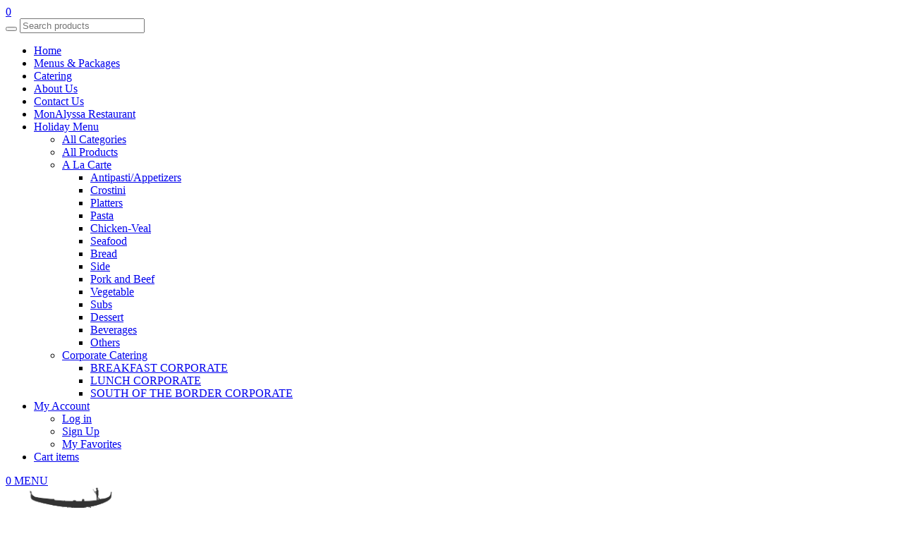

--- FILE ---
content_type: text/html; charset=UTF-8
request_url: https://www.monalyssacatering.com/brushetta-crostini
body_size: 19681
content:
<!DOCTYPE html>
<!--[if lt IE 7]>
<html class="no-js lt-ie9 lt-ie8 lt-ie7" lang="en-US"> <![endif]-->
<!--[if IE 7]>
<html class="no-js lt-ie9 lt-ie8" lang="en-US"> <![endif]-->
<!--[if IE 8]>
<html class="no-js lt-ie9" lang="en-US"> <![endif]-->
<!--[if gt IE 8]><!-->
<html class="no-js" lang="en-US"> <!--<![endif]-->
<head>
    <meta charset="UTF-8">
    <meta name="viewport" content="width=device-width, initial-scale=1">
    <!-- EOF Meta Content -->
    
    <link rel="apple-touch-icon" sizes="180x180" href="/favicon.ico/apple-icon-180x180.png">
    <link rel="icon" type="image/png" href="/favicon.ico/favicon-32x32.png" sizes="32x32">
    <link rel="icon" type="image/png" href="/favicon.ico/favicon-16x16.png" sizes="16x16">
    <link rel="manifest" href="/favicon.ico/manifest.json">
    <link rel="mask-icon" href="/favicon.ico/safari-pinned-tab.svg" color="#5bbad5">
    <meta name="theme-color" content="#ffffff">
    	<script type="text/javascript" src="https://monalyssa315.cdnflexcatering.com/themes/frontend/base/js/plugins/gettext.js?1676351129"></script>
    <script>
        var i18n = window.i18n();
        var locale = 'en-US';
        i18n.setLocale(locale);
        var json = {"":{"language":"en_US","plural-forms":"nplurals=2; plural=(n != 1);"},"Message":"","Close":"","Select Location":"","Searching...":"","Delivery":"","Pick Up":"","<img src=\"\/themes\/frontend\/base\/assets\/images\/preloader.gif\" class=\"img-loader\"\/>":"","Manual Address":"","Venue Address":"","Use loyalty points":"","Remove loyalty points":"","Select Items":"","This field is required.":"","Please select a location.":"","Invalid captcha":"","Loading...":"","Please select an available room.":"","Select Credit Card Address":"","Select Direct Debit Address":"Select ACH Address","<img src=\"\/themes\/frontend\/base\/assets\/images\/preloader.gif\" class=\"img-loader\"\/> Loading...":"","No results found":"","Seaching...":"","Credit Card Address":"","Direct Debit Address":"ACH Address","Confirm":"","Yes":"","No":"","Unable to close modal. Please wait until the process is complete.":"","Are you sure you want to exit without saving your changes?":"","Select Country":"","Select State":"","Select Venue":"","-- Select Room --":"","Unable to connect to websocket. Please reload your browser":"","Please select an address.":"","Confirmation":"","Are you sure you want to remove this address? ":"","Are you sure you want to remove this saved card? ":"","Stop using this as the default card?":"","The system will no longer automatically charge this card for invoices and orders when payment is due.":"","Enter company name":"","-- Select Address --":"","Add Address":"","Default Billing Address":"","Default Delivery Address":"","Add Address...":"","Address for payment method is required":"","Edit Direct Debit Address":"Edit ACH Address","Edit Card Address":"","Apply":"","Remove":"","Time":"","Are you sure you want to continue?":"","Category has a primary image. Do you want to use this media instead?":"","Ok":"","Selected category has no image. Do you want to remove the currently selected image?":"","Select Areas":"","Invalid file extension":"","Error while uploading your file. please check if its valid file.":"","Select Consolidated Invoice":"","Consolidated Invoice #":"","Customer":"","Company":"","Please select customer.":"","Paid":"","Unpaid":"","Search Invoice Item":""," - ID ":"","Please select at least 1 item":"","This will clear currently selected orders. Do you want to continue?":"","Select Order":"","Delivery Date":"","You are about to submit the job. Are you sure want to continue?":"","Continue":"","Cancel":"","Processing delivery. Please wait..":"","Partial payment amount must between":"","Please request one order to deliver at the time.":"","Please select at least 1 order.":"","Disable auto charge for this order?":"","Day":"","Sunday":"","Monday":"","Tuesday":"","Wednesday":"","Thursday":"","Friday":"","Saturday":"","Sun":"","Mon":"","Tue":"","Wed":"","Thu":"","Fri":"","Sat":"","January":"","February":"","March":"","April":"","May":"","June":"","July":"","August":"","September":"","October":"","November":"","December":"","Jan":"","Feb":"","Mar":"","Apr":"","Jun":"","Jul":"","Aug":"","Sep":"","Oct":"","Nov":"","Dec":"","Today":"","Month":"","Week":"","Calendar":"","Venues \/ Rooms":"","Event Calendar":"","Select Attributes and Options":"","Select Attributes":"","Select Options":"","Product":"","Combo Option's items have reached the maximum limit.":"","Error":"","Selected":"","Unlimited":"","Price":"","Option":"","Are you sure you want to proceed?":"","Update Event Status":"","(Event %s#%s)":"","Update Order Status":"","(Order %s#%s)":"","Please wait...":"","Send cancellation confirmation to the Customer":"","This order is about to be %s. Do you want to include any additional actions?":"","You have Delivery Notes typed in this order. Overwrite with the note from the Customer?":"","Yes, use customer one":"","No, keep the one in the order":"","You have Notes typed in this order. Overwrite with the note from the Customer?":"","Custom Fields in this order are different from the Event's Custom Fields. Do you want to proceed and update the custom fields as per Order?":"","Yes, update as per Order.":"","No, keep as per Event.":"","Delivery Date\/Time(s) in this order is different from the Event Date and Catering time. Do you want to proceed and update date and time as per Event?":"","Yes, update as per Event.":"","No, keep as per Order.":"","Please wait ...":"","Would you like to load the prices for this Customer\u2019s Pricing Group?":"","Yes, use Pricing Group":"","No, use prices entered":"","Address has changed and the tax rates selected are not the system default ones.":"","Update to Default":"","Keep as per order":"","The price from the selected options is different from the price in the line item of `%s`. Would you like to update line item price?":"","`%s` is already in line items. Do you want to add the quantity or insert as new line item?":"","Yes, add the quantity":"","Rendering order items. Please wait..":"","No Tax":"","Notes:":"","Order line items have reached the maximum limit.":"","cancel":"","discount is available. Do you want to apply this discount to the order?":"","Tax Breakdown":"","You must first select a customer to proceed.":"","Are you sure you want to <strong>Unassign All?<\/strong>":"","Processing. Please wait..":"","Please enter delivery date period.":""," is running.\nPlease wait the current background process to complete.":"","Select Order Ids":"","Select Products":"","Please note that if you proceed to open this form without saving your changes, any unsaved modifications may be lost. Are you sure you wish to continue with this action?":"","Add New Venue...":"","Drag and drop to label":"","Copy and paste the text in red to the label to use the data dynamically.":"","Drag and drop to label.":"","Max items reached.":"","(Next Day)":"","Please select at least 1 item.":"","Please select at least ":"","Processing bulk action..":"","Select Status":"","-- Select Item --":"","Use Global ":"","Locations not using Global: ":"","Product option is required. Please select an option":"","Product code must be unique.":"","Department Name must be unique.":"","Post code combination must be unique.":"","Account code\/Id must be unique.":"","Password must be at least: 12 characters, one uppercase letter and one number. ":"","Invalid quantity":"","Invalid email address":"","Invalid amount. New balance cannot be less than 0.":"","Invalid date format.":"","Spaces are not allowed.":"","An unexpected error has occurred.\n\nFlex team has been informed already and is working on it.\n\nPlease check again in a few minutes or contact support.":"","You don't have permission to access this page\/module. Please contact the system administrator in your organization":"","We're sorry, but the page you are looking for is no longer available.":"","You can only add up to ":""," Library storage limit reached (":"","Are you sure?":"","File upload limit is ":"","Upload failed":"","Please wait..":"","JSON data is malformed. Unable to load template.":"","Document Template":"","Select Template":"","Changes that you made may not be saved. Are you sure you want to close?":"","Are you sure you want to load this template?":"","Bulk Select":"","Event Library":"","File Details":"","Select File":"","Communication Library":""," GB of ":"","Showing ":"","-":""," of ":"","Select Combined Event":"","Search Event Item":"","Select Event":"","This event is about to be %s. Do you want to include any additional actions?":"","Delivery Notes":"","Unable to match selected event start time or event end time.":"","Pending":"","New":"","Approved":"","Ready":"","Completed":"","Invoiced":"","Cancelled":"","Not Converted":"","MON":"","TUE":"","WED":"","THU":"","FRI":"","SAT":"","SUN":"","orders":"","Total Qty":"","Search Orders":"","Order No":"","Delivery Address":"","Browse":"","files selected":"","Choose a file":"","Please select bulk action or item first.":"","You are about to":"","item(s).":"","Please select more than one order first.":"","Please select order first.":"","Please select valid orders.":"","Export Selected Order(s)":"","All":"","on this page are selected.":"","Select all":"","in this group.":"","Clear selection":"","Saved":"","Yes, Delete":"","No, Close":"","Are you sure you want to delete API key?":"","Select a location":"","No customer found.":"","Proceed":"","Loading..":"","Edit Tax Rate":"","Add Tax Rate":"","Edit Tax Rule":"","Add Tax Rule":"","Edit Product Tax Class":"","Add Product Tax Class":"","Are you sure you want to update plans?":"","Select Pages":"","You are about to delete an option. It will remove this option label on all Orders it was used. Are you sure you want to delete?":"","Unable to disable default attribute. Please assign different default and disable this item.":"","Selected item is disabled. If you click continue, this item will be selected as default and will be enabled.":"","N\/A":"","Please select product.":"","You can use the <span class=\"badge\">--cat<\/span>  tag to show all products in a category. Example: <br \/>":"","<span class=\"badge\">--cat lunch<\/span> will show all products in the lunch category. <br \/><br \/>":"","You can also search for a specific product in a category. Example: <br \/> <span class=\"badge\">--cat lunch burger<\/span>, will show all burger items in the category lunch.":"","please select an attribute":"","This product is part of Combo products. Changing to Combo type will remove this product from the combos.":"","Are you sure you sure you want to delete this option?":"","Combo options have reached the maximum limit.":"","Default selections have been reset. You\u2019ll need to select your default combo items again.":"","Okay":"","Staff or Equipment products are only allowed to <strong>Option Type Extras.<\/strong> Changing this option will remove Staff and Equipment products.":"","You have unsaved changes. \n\nClick Cancel to go back and Save. Click OK to proceed without saving.":"","Select Customer":"","If ticked, copy (CC) of the invoices will be sent to this email address. You can also cc people from the same company to the invoices emailed by ticking cc invoice in <a href=\"":"","Are you sure you sure you want to delete this address?":"","Edit Address":"","Mobile":"","You may type a company name manually, but it won't link to an existing company. Select a company from the dropdown to ensure proper association.":"","Select company":"","Filter already reached its limit.":"","Drag and drop to document":"","Copy and paste the text in red to the document to use the data dynamically.":"","Select Category":"","Select Time":"","Select Product Type":"","Select Classification":"","Processing your request...":"","Unable to fetch data at this time. Please reload the browser and try again.":"","Update Template":"","`Default - (Default)`":"","New template based on this document":"","Signed Version":"","Successfully updated theme.":"","Successfully created theme.":"","Are you sure you want to delete document?":"","Select Company":"","Please select attribute.":"","Warning":"","Yes, Proceed":"","Please select ingredient.":"","Subrecipe":"","Active":"","Inactive":""};
        i18n.loadJSON(json);
    </script>
    	<link type="text/css" rel="stylesheet" href="https://monalyssa315.cdnflexcatering.com/themes/frontend/default/css/../assets/css/styles.css?1767586666" />
	<script type="text/javascript" src="https://monalyssa315.cdnflexcatering.com/themes/frontend/base/js/plugins/jquery-2.2.4.min.js?1676351129"></script>

<script>
    var flexconfig = {"baseUrl":"https:\/\/www.monalyssacatering.com\/","baseUrlCdn":"https:\/\/monalyssa315.cdnflexcatering.com\/","currentUrl":"https:\/\/www.monalyssacatering.com\/brushetta-crostini","trans":[],"currency_code":"USD","currency_info":{"id":1,"name":"US Dollar","symbol":"$","precision":"2","thousand_separator":",","decimal_separator":".","code":"USD","is_enabled":1,"swap_currency_symbol":""},"currency_display":"symbol","currencies":[{"id":1,"name":"US Dollar","symbol":"$","precision":"2","thousand_separator":",","decimal_separator":".","code":"USD","is_enabled":1},{"id":2,"name":"Pound Sterling","symbol":"\u00a3","precision":"2","thousand_separator":",","decimal_separator":".","code":"GBP","is_enabled":1},{"id":3,"name":"Euro","symbol":"\u20ac","precision":"2","thousand_separator":",","decimal_separator":".","code":"EUR","is_enabled":1},{"id":4,"name":"South African Rand","symbol":"R","precision":"2","thousand_separator":",","decimal_separator":".","code":"ZAR","is_enabled":1},{"id":9,"name":"Canadian Dollar","symbol":"C$","precision":"2","thousand_separator":",","decimal_separator":".","code":"CAD","is_enabled":1},{"id":12,"name":"Australian Dollar","symbol":"$","precision":"2","thousand_separator":",","decimal_separator":".","code":"AUD","is_enabled":1},{"id":13,"name":"Singapore Dollar","symbol":"$","precision":"2","thousand_separator":",","decimal_separator":".","code":"SGD","is_enabled":1},{"id":15,"name":"New Zealand Dollar","symbol":"$","precision":"2","thousand_separator":",","decimal_separator":".","code":"NZD","is_enabled":1},{"id":17,"name":"Swiss Franc","symbol":"CHF ","precision":"2","thousand_separator":",","decimal_separator":".","code":"CHF","is_enabled":1},{"id":44,"name":"Saudi Riyal","symbol":"\ufdfc","precision":"2","thousand_separator":",","decimal_separator":".","code":"SAR","is_enabled":1},{"id":45,"name":"Japanese Yen","symbol":"\u00c2\u00a5","precision":"2","thousand_separator":",","decimal_separator":".","code":"JPY","is_enabled":1},{"id":47,"name":"Costa Rica Colon","symbol":"\u20a1","precision":"2","thousand_separator":",","decimal_separator":".","code":"CRC","is_enabled":1},{"id":49,"name":"Czech Koruna","symbol":"K\u00c4\u008d ","precision":"2","thousand_separator":",","decimal_separator":".","code":"CZK","is_enabled":1},{"id":50,"name":"Bahraini Dinar","symbol":"BD ","precision":"2","thousand_separator":",","decimal_separator":".","code":"BHD","is_enabled":1},{"id":51,"name":"United Arab Emirates Dirham","symbol":"\u062f.\u0625","precision":"2","thousand_separator":",","decimal_separator":".","code":"AED","is_enabled":1},{"id":52,"name":"Azerbaijani manat","symbol":"\u20bc","precision":"2","thousand_separator":",","decimal_separator":".","code":"AZN","is_enabled":1}],"hide_zero_cents_on_product_prices":1,"lang_iso_2":"en","country_code":"US","time_format_type":"12","pdf_paper_size":"Letter","date_js_format":"MM\/DD\/YYYY","datetime_js_format":"MM\/DD\/YYYY h:mm a","first_day_of_week":"1","states":{"US":{"AL":"AL","AK":"AK","AS":"AS","AZ":"AZ","AR":"AR","AE":"AE","AP":"AP","AA":"AA","CA":"CA","CO":"CO","CT":"CT","DE":"DE","DC":"DC","FL":"FL","GA":"GA","GU":"GU","HI":"HI","ID":"ID","IL":"IL","IN":"IN","IA":"IA","KS":"KS","KY":"KY","LA":"LA","ME":"ME","MD":"MD","MA":"MA","MI":"MI","MN":"MN","MS":"MS","MO":"MO","MT":"MT","NE":"NE","NV":"NV","NH":"NH","NJ":"NJ","NM":"NM","NY":"NY","NC":"NC","ND":"ND","OH":"OH","OK":"OK","OR":"OR","PA":"PA","PR":"PR","RI":"RI","SC":"SC","SD":"SD","TN":"TN","TX":"TX","UT":"UT","VT":"VT","VI":"VI","VA":"VA","WA":"WA","WV":"WV","WI":"WI","WY":"WY"},"CA":{"AB":"AB","BC":"BC","MB":"MB","NB":"NB","NL":"NL","NT":"NT","NS":"NS","NU":"NU","ON":"ON","PE":"PE","QC":"QC","SK":"SK","YT":"YT"},"AU":{"ACT":"ACT","NSW":"NSW","NT":"NT","QLD":"QLD","SA":"SA","TAS":"TAS","VIC":"VIC","WA":"WA"},"NZ":{"Auckland":"Auckland","Bay of Plenty":"Bay of Plenty","Canterbury":"Canterbury","Gisborne":"Gisborne","Hawke's Bay":"Hawke's Bay","Marlborough":"Marlborough","Manawatu-Wanganui":"Manawatu-Wanganui","Nelson":"Nelson","Northland":"Northland","Otago":"Otago","Southland":"Southland","Tasman":"Tasman","Taranaki":"Taranaki","Waikato":"Waikato","Wellington":"Wellington","West Coast":"West Coast","Chatham Islands Territory":"Chatham Islands Territory"},"CH":{"ZH":"ZH","BE":"BE","LU":"LU","UR":"UR","SZ":"SZ","OW":"OW","NW":"NW","GL":"GL","ZG":"ZG","FR":"FR","SO":"SO","BS":"BS","BL":"BL","SH":"SH","AR":"AR","AI":"AI","SG":"SG","GR":"GR","AG":"AG","TG":"TG","TI":"TI","VD":"VD","VS":"VS","NE":"NE","GE":"GE","JU":"JU"},"GB":{"Avon":"Avon","Bedfordshire":"Bedfordshire","Buckinghamshire":"Buckinghamshire","Berkshire":"Berkshire","Cambridgeshire":"Cambridgeshire","Cheshire":"Cheshire","Cleveland":"Cleveland","Cornwall":"Cornwall","Cumberland":"Cumberland","Derbyshire":"Derbyshire","Devon":"Devon","Dorset":"Dorset","Co. Durham":"Co. Durham","East Riding of Yorkshire":"East Riding of Yorkshire","Essex":"Essex","Gloucestershire":"Gloucestershire","Greater Manchester":"Greater Manchester","Hampshire":"Hampshire","Herefordshire":"Herefordshire","Hertfordshire":"Hertfordshire","Humberside":"Humberside","Huntingdonshire":"Huntingdonshire","Hereford and Worcester":"Hereford and Worcester","Isle of Wight":"Isle of Wight","Kent":"Kent","Lancashire":"Lancashire","Leicestershire":"Leicestershire","Lincolnshire":"Lincolnshire","London":"London","Middlesex":"Middlesex","Merseyside":"Merseyside","Northumberland":"Northumberland","Norfolk":"Norfolk","North Riding of Yorkshire":"North Riding of Yorkshire","Northamptonshire":"Northamptonshire","Nottinghamshire":"Nottinghamshire","North Yorkshire":"North Yorkshire","Oxfordshire":"Oxfordshire","Rutland":"Rutland","Shropshire":"Shropshire","Suffolk":"Suffolk","Somerset":"Somerset","Surrey":"Surrey","Sussex":"Sussex","Staffordshire":"Staffordshire","East Sussex":"East Sussex","West Sussex":"West Sussex","Tyne and Wear":"Tyne and Wear","Warwickshire":"Warwickshire","Westmorland":"Westmorland","Wiltshire":"Wiltshire","West Midlands":"West Midlands","Worcestershire":"Worcestershire","West Riding of Yorkshire":"West Riding of Yorkshire","West Yorkshire":"West Yorkshire","Yorkshire":"Yorkshire"},"CZ":{"Hlavn\u00c3\u00ad m\u00c4\u203asto Praha":"Hlavn\u00c3\u00ad m\u00c4\u203asto Praha","St\u00c5\u2122edo\u00c4\u008desk\u00c3\u00bd":"St\u00c5\u2122edo\u00c4\u008desk\u00c3\u00bd","Jiho\u00c4\u008desk\u00c3\u00bd":"Jiho\u00c4\u008desk\u00c3\u00bd","Vyso\u00c4\u008dina":"Vyso\u00c4\u008dina","Plze\u00c5\u02c6sk\u00c3\u00bd":"Plze\u00c5\u02c6sk\u00c3\u00bd","Karlovarsk\u00c3\u00bd":"Karlovarsk\u00c3\u00bd","\u00c3\u0161steck\u00c3\u00bd":"\u00c3\u0161steck\u00c3\u00bd","Libereck\u00c3\u00bd":"Libereck\u00c3\u00bd","Kr\u00c3\u00a1lov\u00c3\u00a9hradeck\u00c3\u00bd":"Kr\u00c3\u00a1lov\u00c3\u00a9hradeck\u00c3\u00bd","Pardubick\u00c3\u00bd":"Pardubick\u00c3\u00bd","Olomouck\u00c3\u00bd":"Olomouck\u00c3\u00bd","Moravskoslezsk\u00c3\u00bd":"Moravskoslezsk\u00c3\u00bd","Jihomoravsk\u00c3\u00bd":"Jihomoravsk\u00c3\u00bd","Zl\u00c3\u00adnsk\u00c3\u00bd":"Zl\u00c3\u00adnsk\u00c3\u00bd"},"ES":{"La Coru\u00c3\u00b1a":"La Coru\u00c3\u00b1a","\u00c3\u0081lava":"\u00c3\u0081lava","Albacete":"Albacete","Alicante":"Alicante","Almer\u00c3\u00ada":"Almer\u00c3\u00ada","Asturias":"Asturias","\u00c3\u0081vila":"\u00c3\u0081vila","Badajoz":"Badajoz","Islas Baleares":"Islas Baleares","Barcelona":"Barcelona","Vizcaya":"Vizcaya","Burgos":"Burgos","C\u00c3\u00a1ceres":"C\u00c3\u00a1ceres","C\u00c3\u00a1diz":"C\u00c3\u00a1diz","Cantabria":"Cantabria","Castell\u00c3\u00b3n":"Castell\u00c3\u00b3n","Ciudad Real":"Ciudad Real","C\u00c3\u00b3rdoba":"C\u00c3\u00b3rdoba","Cuenca":"Cuenca","Guip\u00c3\u00bazcoa":"Guip\u00c3\u00bazcoa","Gerona":"Gerona","Granada":"Granada","Guadalajara":"Guadalajara","Huelva":"Huelva","Huesca":"Huesca","Ja\u00c3\u00a9n":"Ja\u00c3\u00a9n","La Rioja":"La Rioja","Las Palmas":"Las Palmas","Le\u00c3\u00b3n":"Le\u00c3\u00b3n","L\u00c3\u00a9rida":"L\u00c3\u00a9rida","Lugo":"Lugo","Madrid":"Madrid","M\u00c3\u00a1laga":"M\u00c3\u00a1laga","Murcia":"Murcia","Navarra":"Navarra","Orense":"Orense","Palencia":"Palencia","Pontevedra":"Pontevedra","Salamanca":"Salamanca","Santa Cruz de Tenerife":"Santa Cruz de Tenerife","Segovia":"Segovia","Sevilla":"Sevilla","Soria":"Soria","Tarragona":"Tarragona","Teruel":"Teruel","Toledo":"Toledo","Valencia":"Valencia","Valladolid":"Valladolid","Zamora":"Zamora","Zaragoza":"Zaragoza"},"BE":{"AN":"AN","OV":"OV","VB":"VB","LI":"LI","WV":"WV","HT":"HT","LG":"LG","LX":"LX","NA":"NA","BR":"BR"},"DE":{"BW":"BW","BY":"BY","BE":"BE","BB":"BB","HB":"HB","HH":"HH","HE":"HE","NI":"NI","MV":"MV","NW":"NW","RP":"RP","SL":"SL","SN":"SN","ST":"ST","SH":"SH","TH":"TH"},"AT":{"WIE":"WIE","NOE":"NOE","OOE":"OOE","STM":"STM","TIR":"TIR","KAE":"KAE","SBG":"SBG","VBG":"VBG","BGL":"BGL"},"JP":{"\u00e6\u201e\u203a\u00e7\u0178\u00a5\u00e7\u0153\u0152 Aichi":"\u00e6\u201e\u203a\u00e7\u0178\u00a5\u00e7\u0153\u0152 Aichi","\u00e7\u00a7\u2039\u00e7\u201d\u00b0\u00e7\u0153\u0152 Akita":"\u00e7\u00a7\u2039\u00e7\u201d\u00b0\u00e7\u0153\u0152 Akita","\u00e9\u009d\u2019\u00e6\u00a3\u00ae\u00e7\u0153\u0152 Aomori":"\u00e9\u009d\u2019\u00e6\u00a3\u00ae\u00e7\u0153\u0152 Aomori","\u00e5\u008d\u0192\u00e8\u2018\u2030\u00e7\u0153\u0152 Chiba":"\u00e5\u008d\u0192\u00e8\u2018\u2030\u00e7\u0153\u0152 Chiba","\u00e6\u201e\u203a\u00e5\u00aa\u203a\u00e7\u0153\u0152 Ehime":"\u00e6\u201e\u203a\u00e5\u00aa\u203a\u00e7\u0153\u0152 Ehime","\u00e7\u00a6\u008f\u00e4\u00ba\u2022\u00e7\u0153\u0152 Fukui":"\u00e7\u00a6\u008f\u00e4\u00ba\u2022\u00e7\u0153\u0152 Fukui","\u00e7\u00a6\u008f\u00e5\u00b2\u00a1\u00e7\u0153\u0152 Fukuoka":"\u00e7\u00a6\u008f\u00e5\u00b2\u00a1\u00e7\u0153\u0152 Fukuoka","\u00e7\u00a6\u008f\u00e5\u00b3\u00b6\u00e7\u0153\u0152 Fukushima":"\u00e7\u00a6\u008f\u00e5\u00b3\u00b6\u00e7\u0153\u0152 Fukushima","\u00e5\u00b2\u0090\u00e9\u02dc\u0153\u00e7\u0153\u0152 Gifu":"\u00e5\u00b2\u0090\u00e9\u02dc\u0153\u00e7\u0153\u0152 Gifu","\u00e7\u00be\u00a4\u00e9\u00a6\u00ac\u00e7\u0153\u0152 Gunma":"\u00e7\u00be\u00a4\u00e9\u00a6\u00ac\u00e7\u0153\u0152 Gunma","\u00e5\u00ba\u0192\u00e5\u00b3\u00b6\u00e7\u0153\u0152 Hiroshima":"\u00e5\u00ba\u0192\u00e5\u00b3\u00b6\u00e7\u0153\u0152 Hiroshima","\u00e5\u0152\u2014\u00e6\u00b5\u00b7\u00e9\u0081\u201c Hokkaido":"\u00e5\u0152\u2014\u00e6\u00b5\u00b7\u00e9\u0081\u201c Hokkaido","\u00e5\u2026\u00b5\u00e5\u00ba\u00ab\u00e7\u0153\u0152 Hy\u00c5\u008dgo":"\u00e5\u2026\u00b5\u00e5\u00ba\u00ab\u00e7\u0153\u0152 Hy\u00c5\u008dgo","\u00e8\u0152\u00a8\u00e5\u0178\u017d\u00e7\u0153\u0152 Ibaraki":"\u00e8\u0152\u00a8\u00e5\u0178\u017d\u00e7\u0153\u0152 Ibaraki","\u00e7\u0178\u00b3\u00e5\u00b7\u009d\u00e7\u0153\u0152 Ishikawa":"\u00e7\u0178\u00b3\u00e5\u00b7\u009d\u00e7\u0153\u0152 Ishikawa","\u00e5\u00b2\u00a9\u00e6\u2030\u2039\u00e7\u0153\u0152 Iwate":"\u00e5\u00b2\u00a9\u00e6\u2030\u2039\u00e7\u0153\u0152 Iwate","\u00e9\u00a6\u2122\u00e5\u00b7\u009d\u00e7\u0153\u0152 Kagawa":"\u00e9\u00a6\u2122\u00e5\u00b7\u009d\u00e7\u0153\u0152 Kagawa","\u00e9\u00b9\u00bf\u00e5\u2026\u0090\u00e5\u00b3\u00b6\u00e7\u0153\u0152 Kagoshima":"\u00e9\u00b9\u00bf\u00e5\u2026\u0090\u00e5\u00b3\u00b6\u00e7\u0153\u0152 Kagoshima","\u00e7\u00a5\u017e\u00e5\u00a5\u02c6\u00e5\u00b7\u009d\u00e7\u0153\u0152 Kanagawa":"\u00e7\u00a5\u017e\u00e5\u00a5\u02c6\u00e5\u00b7\u009d\u00e7\u0153\u0152 Kanagawa","\u00e9\u00ab\u02dc\u00e7\u0178\u00a5\u00e7\u0153\u0152 K\u00c5\u008dchi":"\u00e9\u00ab\u02dc\u00e7\u0178\u00a5\u00e7\u0153\u0152 K\u00c5\u008dchi","\u00e7\u2020\u0160\u00e6\u0153\u00ac\u00e7\u0153\u0152 Kumamoto":"\u00e7\u2020\u0160\u00e6\u0153\u00ac\u00e7\u0153\u0152 Kumamoto","\u00e4\u00ba\u00ac\u00e9\u0192\u00bd\u00e5\u00ba\u0153 Kyoto":"\u00e4\u00ba\u00ac\u00e9\u0192\u00bd\u00e5\u00ba\u0153 Kyoto","\u00e4\u00b8\u2030\u00e9\u2021\u008d\u00e7\u0153\u0152 Mie":"\u00e4\u00b8\u2030\u00e9\u2021\u008d\u00e7\u0153\u0152 Mie","\u00e5\u00ae\u00ae\u00e5\u0178\u017d\u00e7\u0153\u0152 Miyagi":"\u00e5\u00ae\u00ae\u00e5\u0178\u017d\u00e7\u0153\u0152 Miyagi","\u00e5\u00ae\u00ae\u00e5\u00b4\u017d\u00e7\u0153\u0152 Miyazaki":"\u00e5\u00ae\u00ae\u00e5\u00b4\u017d\u00e7\u0153\u0152 Miyazaki","\u00e9\u2022\u00b7\u00e9\u2021\u017d\u00e7\u0153\u0152 Nagano":"\u00e9\u2022\u00b7\u00e9\u2021\u017d\u00e7\u0153\u0152 Nagano","\u00e9\u2022\u00b7\u00e5\u00b4\u017d\u00e7\u0153\u0152 Nagasaki":"\u00e9\u2022\u00b7\u00e5\u00b4\u017d\u00e7\u0153\u0152 Nagasaki","\u00e5\u00a5\u02c6\u00e8\u2030\u00af\u00e7\u0153\u0152 Nara":"\u00e5\u00a5\u02c6\u00e8\u2030\u00af\u00e7\u0153\u0152 Nara","\u00e6\u2013\u00b0\u00e6\u00bd\u0178\u00e7\u0153\u0152 Niigata":"\u00e6\u2013\u00b0\u00e6\u00bd\u0178\u00e7\u0153\u0152 Niigata","\u00e5\u00a4\u00a7\u00e5\u02c6\u2020\u00e7\u0153\u0152 \u00c5\u0152ita":"\u00e5\u00a4\u00a7\u00e5\u02c6\u2020\u00e7\u0153\u0152 \u00c5\u0152ita","\u00e5\u00b2\u00a1\u00e5\u00b1\u00b1\u00e7\u0153\u0152 Okayama":"\u00e5\u00b2\u00a1\u00e5\u00b1\u00b1\u00e7\u0153\u0152 Okayama","\u00e6\u00b2\u2013\u00e7\u00b8\u201e\u00e7\u0153\u0152 Okinawa":"\u00e6\u00b2\u2013\u00e7\u00b8\u201e\u00e7\u0153\u0152 Okinawa","\u00e5\u00a4\u00a7\u00e9\u02dc\u00aa\u00e5\u00ba\u0153 Osaka":"\u00e5\u00a4\u00a7\u00e9\u02dc\u00aa\u00e5\u00ba\u0153 Osaka","\u00e4\u00bd\u0090\u00e8\u00b3\u20ac\u00e7\u0153\u0152 Saga":"\u00e4\u00bd\u0090\u00e8\u00b3\u20ac\u00e7\u0153\u0152 Saga","\u00e5\u0178\u00bc\u00e7\u017d\u2030\u00e7\u0153\u0152 Saitama":"\u00e5\u0178\u00bc\u00e7\u017d\u2030\u00e7\u0153\u0152 Saitama","\u00e6\u00bb\u2039\u00e8\u00b3\u20ac\u00e7\u0153\u0152 Shiga":"\u00e6\u00bb\u2039\u00e8\u00b3\u20ac\u00e7\u0153\u0152 Shiga","\u00e5\u00b3\u00b6\u00e6\u00a0\u00b9\u00e7\u0153\u0152 Shimane":"\u00e5\u00b3\u00b6\u00e6\u00a0\u00b9\u00e7\u0153\u0152 Shimane","\u00e9\u009d\u2122\u00e5\u00b2\u00a1\u00e7\u0153\u0152 Shizuoka":"\u00e9\u009d\u2122\u00e5\u00b2\u00a1\u00e7\u0153\u0152 Shizuoka","\u00e6\u00a0\u0192\u00e6\u0153\u00a8\u00e7\u0153\u0152 Tochigi":"\u00e6\u00a0\u0192\u00e6\u0153\u00a8\u00e7\u0153\u0152 Tochigi","\u00e5\u00be\u00b3\u00e5\u00b3\u00b6\u00e7\u0153\u0152 Tokushima":"\u00e5\u00be\u00b3\u00e5\u00b3\u00b6\u00e7\u0153\u0152 Tokushima","\u00e6\u009d\u00b1\u00e4\u00ba\u00ac\u00e9\u0192\u00bd Tokyo":"\u00e6\u009d\u00b1\u00e4\u00ba\u00ac\u00e9\u0192\u00bd Tokyo","\u00e9\u00b3\u00a5\u00e5\u008f\u2013\u00e7\u0153\u0152 Tottori":"\u00e9\u00b3\u00a5\u00e5\u008f\u2013\u00e7\u0153\u0152 Tottori","\u00e5\u00af\u0152\u00e5\u00b1\u00b1\u00e7\u0153\u0152 Toyama":"\u00e5\u00af\u0152\u00e5\u00b1\u00b1\u00e7\u0153\u0152 Toyama","\u00e5\u2019\u0152\u00e6\u00ad\u0152\u00e5\u00b1\u00b1\u00e7\u0153\u0152 Wakayama":"\u00e5\u2019\u0152\u00e6\u00ad\u0152\u00e5\u00b1\u00b1\u00e7\u0153\u0152 Wakayama","\u00e5\u00b1\u00b1\u00e5\u00bd\u00a2\u00e7\u0153\u0152 Yamagata":"\u00e5\u00b1\u00b1\u00e5\u00bd\u00a2\u00e7\u0153\u0152 Yamagata","\u00e5\u00b1\u00b1\u00e5\u008f\u00a3\u00e7\u0153\u0152 Yamaguchi":"\u00e5\u00b1\u00b1\u00e5\u008f\u00a3\u00e7\u0153\u0152 Yamaguchi","\u00e5\u00b1\u00b1\u00e6\u00a2\u00a8\u00e7\u0153\u0152 Yamanashi":"\u00e5\u00b1\u00b1\u00e6\u00a2\u00a8\u00e7\u0153\u0152 Yamanashi"},"IE":{"Galway":"Galway","Leitrim":"Leitrim","Mayo":"Mayo","Roscommon":"Roscommon","Sligo":"Sligo","Carlow":"Carlow","Dublin":"Dublin","Kildare":"Kildare","Kilkenny":"Kilkenny","Laois":"Laois","Longford":"Longford","Louth":"Louth","Meath":"Meath","Offaly":"Offaly","Westmeath":"Westmeath","Wexford":"Wexford","Wicklow":"Wicklow","Clare":"Clare","Cork":"Cork","Kerry":"Kerry","Limerick":"Limerick","Tipperary":"Tipperary","Waterford":"Waterford","Cavan":"Cavan","Donegal":"Donegal","Monaghan":"Monaghan"},"NI":{"Antrim":"Antrim","Armagh":"Armagh","Down":"Down","Fermanagh":"Fermanagh","Londonderry":"Londonderry","Tyrone":"Tyrone"},"BM":{"Warwick Parish":"Warwick Parish","Southampton Parish":"Southampton Parish","Smith's Parish":"Smith's Parish","Sandys Parish":"Sandys Parish","Saint George's Parish":"Saint George's Parish","Saint George":"Saint George","Pembroke Parish":"Pembroke Parish","Paget Parish":"Paget Parish","Hamilton":"Hamilton","Hamilton Parish":"Hamilton Parish","Devonshire Parish":"Devonshire Parish"},"AR":{"DF":"DF","BA":"BA","CT":"CT","CB":"CB","CN":"CN","CC":"CC","CH":"CH","ER":"ER","FM":"FM","JY":"JY","LP":"LP","LR":"LR","MZ":"MZ","MN":"MN","NQ":"NQ","RN":"RN","SA":"SA","SJ":"SJ","SL":"SL","SC":"SC","SF":"SF","SE":"SE","TF":"TF","TM":"TM"},"FI":{"Ahvenanmaan maakunta":"Ahvenanmaan maakunta","Etel\u00e4-Karjala":"Etel\u00e4-Karjala","Etel\u00e4-Pohjanmaa":"Etel\u00e4-Pohjanmaa","Etel\u00e4-Savo":"Etel\u00e4-Savo","Kainuu":"Kainuu","Kanta-H\u00e4me":"Kanta-H\u00e4me","Keski-Pohjanmaa":"Keski-Pohjanmaa","Keski-Suomi":"Keski-Suomi","Kymenlaakso":"Kymenlaakso","Lappi":"Lappi","Pirkanmaa":"Pirkanmaa","Pohjanmaa":"Pohjanmaa","Pohjois-Karjala":"Pohjois-Karjala","Pohjois-Pohjanmaa":"Pohjois-Pohjanmaa","Pohjois-Savo":"Pohjois-Savo","P\u00e4ij\u00e4t-H\u00e4me":"P\u00e4ij\u00e4t-H\u00e4me","Satakunta":"Satakunta","Uusimaa":"Uusimaa","Varsinais-Suomi":"Varsinais-Suomi"},"AE":{"Abu Dhabi":"Abu Dhabi","Dubai":"Dubai","Sharjah":"Sharjah","Ajman":"Ajman","Umm Al-Quwain":"Umm Al-Quwain","Ras Al Khaimah":"Ras Al Khaimah","Fujairah":"Fujairah"},"GB-WLS":{"Cardiff":"Cardiff","Swansea":"Swansea","Rhondda Cynon Taff":"Rhondda Cynon Taff","Caerphilly":"Caerphilly","Newport":"Newport","Carmarthenshire":"Carmarthenshire","Neath Port Talbot":"Neath Port Talbot","Bridgend":"Bridgend","Vale of Glamorgan":"Vale of Glamorgan","Flintshire":"Flintshire","Wrexham":"Wrexham","Torfaen":"Torfaen","Conwy":"Conwy","Denbighshire":"Denbighshire","Pembrokeshire":"Pembrokeshire","Blaenau Gwent":"Blaenau Gwent","Gwynedd":"Gwynedd","Powys":"Powys","Monmouthshire":"Monmouthshire","Merthyr Tydfil":"Merthyr Tydfil","Ceredigion":"Ceredigion","Anglesey":"Anglesey"},"GB-NIR":{"Belfast":"Belfast","Londonderry":"Londonderry","Lisburn":"Lisburn","North Down":"North Down","Newtownabbey":"Newtownabbey","Castlereagh":"Castlereagh","Craigavon":"Craigavon","Ards":"Ards","Newry and Mourne":"Newry and Mourne","Coleraine":"Coleraine","Ballymena":"Ballymena","Antrim":"Antrim","Carrickfergus":"Carrickfergus","Down":"Down","Banbridge":"Banbridge","Armagh":"Armagh","Omagh":"Omagh","Fermanagh":"Fermanagh","Strabane":"Strabane","Tyrone":"Tyrone","Larne":"Larne","Magherafelt":"Magherafelt","Limavady":"Limavady","Cookstown":"Cookstown","Ballymoney":"Ballymoney","Moyle":"Moyle"},"GB-SCT":{"Glasgow":"Glasgow","Edinburgh":"Edinburgh","Fife":"Fife","North Lanarkshire":"North Lanarkshire","South Lanarkshire":"South Lanarkshire","Aberdeen":"Aberdeen","West Lothian":"West Lothian","Aberdeenshire":"Aberdeenshire","Renfrewshire":"Renfrewshire","Dundee":"Dundee","North Ayrshire":"North Ayrshire","Highland":"Highland","Falkirk":"Falkirk","Perth and Kinross":"Perth and Kinross","East Ayrshire":"East Ayrshire","South Ayrshire":"South Ayrshire","Dumfries and Galloway":"Dumfries and Galloway","East Dunbartonshire":"East Dunbartonshire","West Dunbartonshire":"West Dunbartonshire","East Lothian":"East Lothian","Inverclyde":"Inverclyde","Angus":"Angus","Scottish Borders":"Scottish Borders","Stirling":"Stirling","East Renfrewshire":"East Renfrewshire","Moray":"Moray","Argyll and Bute":"Argyll and Bute","Midlothian":"Midlothian","Clackmannanshire":"Clackmannanshire","Orkney Islands":"Orkney Islands","Shetland Islands":"Shetland Islands","Eilean Siar":"Eilean Siar"},"GB-ENG":{"London":"London","West Midlands":"West Midlands","Greater Manchester":"Greater Manchester","West Yorkshire":"West Yorkshire","Kent":"Kent","Merseyside":"Merseyside","Essex":"Essex","South Yorkshire":"South Yorkshire","Hampshire":"Hampshire","Surrey":"Surrey","Tyne and Wear":"Tyne and Wear","Hertfordshire":"Hertfordshire","Lancashire":"Lancashire","Nottinghamshire":"Nottinghamshire","Cheshire":"Cheshire","Staffordshire":"Staffordshire","Derbyshire":"Derbyshire","Norfolk":"Norfolk","West Sussex":"West Sussex","Northamptonshire":"Northamptonshire","Oxfordshire":"Oxfordshire","Devon":"Devon","Suffolk":"Suffolk","Lincolnshire":"Lincolnshire","Gloucestershire":"Gloucestershire","Leicestershire":"Leicestershire","Cambridgeshire":"Cambridgeshire","East Sussex":"East Sussex","Durham":"Durham","Bristol":"Bristol","Warwickshire":"Warwickshire","Buckinghamshire":"Buckinghamshire","North Yorkshire":"North Yorkshire","Bedfordshire":"Bedfordshire","Cumbria":"Cumbria","Somerset":"Somerset","Cornwall":"Cornwall","Wiltshire":"Wiltshire","Shropshire":"Shropshire","Leicester":"Leicester","Worcestershire":"Worcestershire","Kingston upon Hull":"Kingston upon Hull","Plymouth":"Plymouth","Stoke-on-Trent":"Stoke-on-Trent","Derby":"Derby","Dorset":"Dorset","Nottingham":"Nottingham","Southampton":"Southampton","Brighton and Hove":"Brighton and Hove","Herefordshire":"Herefordshire","Northumberland":"Northumberland","Portsmouth":"Portsmouth","East Riding of Yorkshire":"East Riding of Yorkshire","Luton":"Luton","Swindon":"Swindon","Southend-on-Sea":"Southend-on-Sea","York":"York","South Gloucestershire":"South Gloucestershire","Milton Keynes":"Milton Keynes","Bournemouth":"Bournemouth","North Somerset":"North Somerset","Warrington":"Warrington","Peterborough":"Peterborough","Reading":"Reading","Blackpool":"Blackpool","North East Lincolnshire":"North East Lincolnshire","Middlesbrough":"Middlesbrough","Stockton-on-Tees":"Stockton-on-Tees","Blackburn with Darwen":"Blackburn with Darwen","Torbay":"Torbay","Poole":"Poole","Windsor and Maidenhead":"Windsor and Maidenhead","North Lincolnshire":"North Lincolnshire","Bath and North East Somerset":"Bath and North East Somerset","Slough":"Slough","Halton":"Halton","Isle of Wight":"Isle of Wight","Bracknell Forest":"Bracknell Forest","Hartlepool":"Hartlepool","Darlington":"Darlington","West Berkshire":"West Berkshire","Redcar and Cleveland":"Redcar and Cleveland","Wokingham":"Wokingham","Rutland":"Rutland"}},"topCountries":["US","US"],"CURRENCY_DISPLAY_CODE":"code","TIME_FORMAT_TYPE_24":"24","user_session":{"has_remembered":null,"is_login":0,"inactive_time":120},"order":{"SERVICE_FEE_TYPE_FIXED":"fixed","SERVICE_FEE_TYPE_PERCENTAGE":"percentage"},"loadingImg":"https:\/\/d11g8spvp07jv7.cloudfront.net\/flex-monalyssa315\/media\/images\/select2-spinner.gif","csrf_token":{"name":"flex_csrf_token","token":"abdaa80fc374f88cf67645dd542c5718938f525d05b11901516e7ea12bf663f0b9d940100e37ba11136cff43590063ef39929371e3ac8065184382081bc795b2"},"eventClosures":{"daysOfWeekDisabled":[],"disabledDates":[]},"measurements":{"mass":{"milligram":{"label":"Milligram","short":"mg","grams":0.001},"gram":{"label":"Gram","short":"g","grams":1},"kilogram":{"label":"Kilogram","short":"kg","grams":1000},"pound":{"label":"Pound","short":"lb","grams":453.59},"ounce":{"label":"Ounce","short":"oz","grams":28.35},"tonne":{"label":"Tonne","short":"t","grams":100},"us_ton":{"label":"US Ton","short":"us_ton","grams":0.907},"uk_ton":{"label":"UK Ton","short":"uk_ton","grams":1.016}}},"product_attributes":{"DISPLAY_TYPE_SELECTION":"selection","DISPLAY_TYPE_DROPDOWN":"dropdown"},"discount":{"DISCOUNT_SOURCE_TYPE_AUTO_DISCOUNT":"auto_discount","DISCOUNT_SOURCE_TYPE_DISCOUNT_CODE":"discount_code","DISCOUNT_SOURCE_TYPE_FIXED":"fixed_form","DISCOUNT_SOURCE_TYPE_PERCENT":"percent_form","DISCOUNT_SOURCE_TYPE_LOYALTY_POINTS":"loyalty_points"},"socketEndpoint":"wss:\/\/www.monalyssacatering.com","socketTicketPrefix":"topic_https-www-monalyssacatering-com_","socketToken":"eyJ0eXAiOiJKV1QiLCJhbGciOiJIUzI1NiJ9.eyJ1c2VyX3Rva2VuIjoiMDcwMTY5NmNkMDUwODA5ZTEiLCJleHAiOjE3Njg5MTE2OTZ9.oXs5F6wDoyiX9p6O08R4aBf4XKsO-IRL-5FX3xvHnpk"};
    var flex = (typeof flex !== 'undefined') ? flex : {};
</script>


	<script type="text/javascript" src="https://monalyssa315.cdnflexcatering.com/themes/frontend/base/js/flex.js?1761544736"></script>
	<script type="text/javascript" src="https://monalyssa315.cdnflexcatering.com/themes/frontend/base/js/init.js?1761032757"></script>
	<script type="text/javascript" src="https://monalyssa315.cdnflexcatering.com/themes/frontend/base/js/main.js?1760348517"></script>
    <script type="text/javascript">
        var baseUrl = 'https://www.monalyssacatering.com/';
    </script>

    <style>
.section-combo-options {
	background: #FFF;
}
</style>
<script>
    window.dataLayer = window.dataLayer ||   [];
</script>






<script src="https://maps.googleapis.com/maps/api/js?key=AIzaSyAIybSEHF1XgfbN9-8v9IOT8QnpYDPQI5I" async></script>



    <title>Brushetta Crostini</title>
    <meta name="description" content="" />
    <meta name="keywords" content="">
    <meta name="robots" content="index,follow" />
    <meta name="googlebot" content="index,follow, max-snippet:-1, max-image-preview:large, max-video-preview:-1" />
    <meta name="bingbot" content="index,follow, max-snippet:-1, max-image-preview:large, max-video-preview:-1" />
    <link rel="canonical" href="https://www.monalyssacatering.com/brushetta-crostini" />
    <meta property="og:locale" content="en_US" />
    <meta property="og:type" content="article" />
    <meta property="og:title" content="Brushetta Crostini" />
    <meta property="og:description" content="" />
    <meta property="og:url" content="https://www.monalyssacatering.com/brushetta-crostini" />
    <meta property="og:site_name" content="Monalyssa Restaurant" />
    <meta property="article:published_time" content="2023-03-16T00:00:00-04:00" />
    <meta property="article:modified_time" content="2023-03-16T00:00:00-04:00" />
    <meta property="og:image" content="" />
    <meta property="og:image:width" content="1030" />
    <meta property="og:image:height" content="532" />
    <meta name="twitter:card" content="summary" />
    <meta name="twitter:image" content="" />

            <meta property="product:availability" content="in stock">
        <meta property="product:condition" content="new">
        <meta property="product:price:amount" content="1.5">
        <meta property="product:price:currency" content="USD">
        <meta property="product:retailer_item_id" content="789">
        <meta property="product:category" content="A La Carte">

                    <meta property="product:item_group_id" content="A La Carte">
        
            

</head>
<body class="page-product page-brushetta-crostini page-uri-brushetta-crostini page-uri-0-brushetta-crostini page-auth-logout product-categories-traditional catalogue-cart-display-indedicated_cart_page catalogue-filter-fixed_left catalogue-cart-disable">
<!--[if lte IE 9]>
<div class="alert alert-warning" role="alert">
    <strong>Warning!</strong> You are using an outdated browser please download the latest updated browser. We recommend using the latest version of Google Chrome or Mozilla Firefox for fast browsing and better security.</div>
<![endif]-->

<!-- Display messages -->
<!-- EOF Display messages -->

<!--Footer-->
<div id="app-wrap" class="app-wrap">
    <div id="app-canvas" class="app-canvas">
        <!-- mobile -->
<div id="app-menu" class="app-menu">
    <div class="menu-header">
        <a href="#" class="toggle-nav close"><i class="icon-close2"></i></a>
        <div class="menu-icons">
                        <a href="https://www.monalyssacatering.com/order/cart/edit_cart"
               title="Cart">
                <span class="count js-cart-counter">0</span>
                <span class="ion-bag"></span>
            </a>
            <a href="https://www.monalyssacatering.com/user/account/dashboard"
               title="My Account">
                <span class="ion-person"></span>
            </a>
        </div> <!--  .menu-icons -->
    </div>

    <div class="menu-search">
        
<form action="https://www.monalyssacatering.com/search" class="form-search form-search-full ml-md-2 mr-md-2 mt-3 mb-1" id="form-search " method="get" accept-charset="utf-8"><input name="env_loc_id" value="0" type="hidden" id="form_env_loc_id" />    <div class="input-group input-group-bold flowhidden input-group-round input-group-light">
                    <span class="input-group-append">
                <button class="btn btn-l d-flex shadow-none" type="submit"><i class="icon ion-android-search"></i></button>
            </span>
                <input type="text"
            name="keyword"
            class="form-control js-search-field"
            value=""
            placeholder="Search products"
            aria-label="Search products"
        >
            </div>
</form>    </div>

    
<ul class="menu-nav">
                        
            <li>
                                    <a class="nav-item" href="https://www.monalyssacatering.com/home"> <span
                            class="li-icon icon icon-menu mr-2"></span> Home</a>
                                                </li>

            
                    
            <li>
                                    <a class="nav-item" href="https://www.monalyssacatering.com/menus-packages"> <span
                            class="li-icon icon icon-menu mr-2"></span> Menus & Packages</a>
                                                </li>

            
                    
            <li>
                                    <a class="nav-item" href="https://www.monalyssacatering.com/catering"> <span
                            class="li-icon icon icon-menu mr-2"></span> Catering</a>
                                                </li>

            
                    
            <li>
                                    <a class="nav-item" href="https://www.monalyssacatering.com/about"> <span
                            class="li-icon icon icon-menu mr-2"></span> About Us</a>
                                                </li>

            
                    
            <li>
                                    <a class="nav-item" href="https://www.monalyssacatering.com/contact"> <span
                            class="li-icon icon icon-menu mr-2"></span> Contact Us</a>
                                                </li>

            
                    
            <li>
                                    <a class="nav-item" href="https://www.monalyssacatering.com/monalyssa-restaurant"> <span
                            class="li-icon icon icon-menu mr-2"></span> MonAlyssa Restaurant</a>
                                                </li>

            
                    
            <li>
                                    <a class="nav-item" href="/categories">
                        <span class="li-icon icon icon-menu mr-2"></span>Holiday Menu                    </a>
                                            <div class="sub-menu">
                            <div class="nav-wrap">
                                <ul class="nav">
                                                                            <li>
                                            <a class="nav-item" href="https://www.monalyssacatering.com/categories">
                                                <span
                                                    class="li-icon icon icon-minus2 mr-2"></span> All Categories                                            </a>
                                        </li>
                                        <li>
                                            <a class="nav-item" href="https://www.monalyssacatering.com/">
                                                <span
                                                    class="li-icon icon icon-minus2 mr-2"></span> All Products                                            </a>
                                        </li>
                                                                        <li><a href="https://www.monalyssacatering.com/a-la-carte" class="nav-item"><span class="li-icon icon icon-minus2 mr-2"></span>A La Carte</a><div class="sub-menu"><div class="nav-wrap"><ul class="nav"><li><a href="https://www.monalyssacatering.com/antipasti-appetizers" class="nav-item"><span class="li-icon icon icon-circle mr-2"></span>Antipasti/Appetizers</a></li><li><a href="https://www.monalyssacatering.com/crostini" class="nav-item"><span class="li-icon icon icon-circle mr-2"></span>Crostini</a></li><li><a href="https://www.monalyssacatering.com/platters" class="nav-item"><span class="li-icon icon icon-circle mr-2"></span>Platters</a></li><li><a href="https://www.monalyssacatering.com/pasta" class="nav-item"><span class="li-icon icon icon-circle mr-2"></span>Pasta</a></li><li><a href="https://www.monalyssacatering.com/chicken-veal" class="nav-item"><span class="li-icon icon icon-circle mr-2"></span>Chicken-Veal</a></li><li><a href="https://www.monalyssacatering.com/seafood" class="nav-item"><span class="li-icon icon icon-circle mr-2"></span>Seafood</a></li><li><a href="https://www.monalyssacatering.com/bread" class="nav-item"><span class="li-icon icon icon-circle mr-2"></span>Bread</a></li><li><a href="https://www.monalyssacatering.com/side" class="nav-item"><span class="li-icon icon icon-circle mr-2"></span>Side</a></li><li><a href="https://www.monalyssacatering.com/pork-and-beef" class="nav-item"><span class="li-icon icon icon-circle mr-2"></span>Pork and Beef</a></li><li><a href="https://www.monalyssacatering.com/vegetable" class="nav-item"><span class="li-icon icon icon-circle mr-2"></span>Vegetable</a></li><li><a href="https://www.monalyssacatering.com/subs" class="nav-item"><span class="li-icon icon icon-circle mr-2"></span>Subs</a></li><li><a href="https://www.monalyssacatering.com/dessert" class="nav-item"><span class="li-icon icon icon-circle mr-2"></span>Dessert</a></li><li><a href="https://www.monalyssacatering.com/beverages" class="nav-item"><span class="li-icon icon icon-circle mr-2"></span>Beverages</a></li><li><a href="https://www.monalyssacatering.com/others" class="nav-item"><span class="li-icon icon icon-circle mr-2"></span>Others</a></li></ul></div></div></li><li><a href="https://www.monalyssacatering.com/corporate-catering" class="nav-item"><span class="li-icon icon icon-minus2 mr-2"></span>Corporate Catering</a><div class="sub-menu"><div class="nav-wrap"><ul class="nav"><li><a href="https://www.monalyssacatering.com/breakfast-corporate" class="nav-item"><span class="li-icon icon icon-circle mr-2"></span>BREAKFAST CORPORATE</a></li><li><a href="https://www.monalyssacatering.com/lunch-corporate" class="nav-item"><span class="li-icon icon icon-circle mr-2"></span>LUNCH CORPORATE </a></li><li><a href="https://www.monalyssacatering.com/south-of-the-border-corporate" class="nav-item"><span class="li-icon icon icon-circle mr-2"></span>SOUTH OF THE BORDER CORPORATE</a></li></ul></div></div></li>                                </ul>
                            </div>
                        </div>
                                                </li>

                                        
                
    <li>
                    <a href="https://www.monalyssacatering.com/user/account/dashboard" class="nav-item">
                <span class="li-icon icon icon-user mr-2"></span>My Account            </a>
        
        <div class="sub-menu">
            <div class="nav-wrap">
                <ul class="nav">
                                            <li>
                            <a href="https://www.monalyssacatering.com/user/login" class="nav-item" data-toggle="modal"
                               data-target="#loginModal">
                                <span class="li-icon icon icon-minus2 mr-2"></span>Log in                            </a>
                        </li>
                        <li>
                            <a href="https://www.monalyssacatering.com/user/signup" class="nav-item">
                                <span class="li-icon icon icon-minus2 mr-2"></span>Sign Up                            </a>
                        </li>
                                                    <li>
                                <a href="https://www.monalyssacatering.com/user/favorites" class="nav-item">
                                    <span class="li-icon icon icon-minus2 mr-2"></span>My Favorites                                </a>
                            </li>
                        
                                                            </ul>
            </div>
        </div>
    </li>

    <li class="parent bb-0">
        <a href="https://www.monalyssacatering.com/order/cart/edit_cart" class="nav-item ">
            <span class="li-icon icon icon-cart mr-2"></span> Cart items        </a>
    </li>

    
</ul>
</div><!-- end mobile -->
        <div id="app-core" class="app-core">
                        <header id="header"
                data-header_sticky="1"
                class="header-modern header-inline header-custom-logo-height header-fullwidth header-transparent header-transparent-bg-light header-nav-position-right header-actions-layout-icons-only"
            >
                
                <div class="header-section">
                    <div class="container">
                        <div class="mobile-nav">
                            
                            <a href="https://www.monalyssacatering.com/order/cart/edit_cart"
                               class="btn toggle-nav-cart-menu-page page-btn-action mr-2">
                                <i class="ion-bag"></i><span
                                    class="count js-cart-counter">0</span>
                            </a>

                            <a href="#" class="toggle-nav">
                                <span class="bar half"></span>
                                <span class="bar"></span>
                                <span class="text">MENU</span>
                            </a>
                        </div>

                        <div class="header-logo">
                            
<a href="https://www.monalyssacatering.com/" class="navbar-brand ">
    <img
        class="js-header-logo-img "
        src="https://d11g8spvp07jv7.cloudfront.net/flex-monalyssa315/media/images/64068c9cd9dea_MonAlyssa_Dark_Logo.png"
        alt="logo"
        data-header_logo_height_css="max-height:100px"
        data-header_sticky_logo_height_css="max-height:100px"
        style="max-height:100px"
    >
</a>
                        </div>

                        <div class="nav-header header-menu">
                            <nav class="navbar navbar-expand-lg pb-0 pt-0">
                                <div class="navbar-main collapse navbar-collapse">
                                    
<ul class="navbar-nav primary-menu expandable-right">
    <!-- class style options: 'dropdown-col-2' -->
                        
            <li class="nav-item">
                                    <a class="nav-link" href="https://www.monalyssacatering.com/home" data-redirect-url="">Home</a>

                                                </li>

            
                    
            <li class="nav-item">
                                    <a class="nav-link" href="https://www.monalyssacatering.com/menus-packages" data-redirect-url="">Menus & Packages</a>

                                                </li>

            
                    
            <li class="nav-item">
                                    <a class="nav-link" href="https://www.monalyssacatering.com/catering" data-redirect-url="">Catering</a>

                                                </li>

            
                    
            <li class="nav-item">
                                    <a class="nav-link" href="https://www.monalyssacatering.com/about" data-redirect-url="">About Us</a>

                                                </li>

            
                    
            <li class="nav-item">
                                    <a class="nav-link" href="https://www.monalyssacatering.com/contact" data-redirect-url="">Contact Us</a>

                                                </li>

            
                    
            <li class="nav-item">
                                    <a class="nav-link" href="https://www.monalyssacatering.com/monalyssa-restaurant" data-redirect-url="https://www.monalyssarestaurant.com/">MonAlyssa Restaurant</a>

                                                </li>

            
                    
            <li class="nav-item">
                                                            <a class="nav-link" href="/">Holiday Menu</a>

                        <ul class="child sub-right">
                                                            <li class="li-all-cat">
                                    <a href="https://www.monalyssacatering.com/">All Categories</a>
                                </li>
                                <li class="li-all-prod">
                                                                        <a href="https://www.monalyssacatering.com/?products=1">All Products</a>
                                </li>
                            
                            <li><a href="https://www.monalyssacatering.com/a-la-carte">A La Carte</a><div class="sub-menu"><h4 class="sub-title"><a href="https://www.monalyssacatering.com/a-la-carte">See all A La Carte<i class="icon icon-angle-double-right ml-2"></i></a></h4><div class="nav-wrap"><ul class="nav"><li><a href="https://www.monalyssacatering.com/antipasti-appetizers">Antipasti/Appetizers</a></li><li><a href="https://www.monalyssacatering.com/crostini">Crostini</a></li><li><a href="https://www.monalyssacatering.com/platters">Platters</a></li><li><a href="https://www.monalyssacatering.com/pasta">Pasta</a></li><li><a href="https://www.monalyssacatering.com/chicken-veal">Chicken-Veal</a></li><li><a href="https://www.monalyssacatering.com/seafood">Seafood</a></li><li><a href="https://www.monalyssacatering.com/bread">Bread</a></li><li><a href="https://www.monalyssacatering.com/side">Side</a></li><li><a href="https://www.monalyssacatering.com/pork-and-beef">Pork and Beef</a></li><li><a href="https://www.monalyssacatering.com/vegetable">Vegetable</a></li><li><a href="https://www.monalyssacatering.com/subs">Subs</a></li><li><a href="https://www.monalyssacatering.com/dessert">Dessert</a></li><li><a href="https://www.monalyssacatering.com/beverages">Beverages</a></li><li><a href="https://www.monalyssacatering.com/others">Others</a></li></ul></div></div></li><li><a href="https://www.monalyssacatering.com/corporate-catering">Corporate Catering</a><div class="sub-menu"><h4 class="sub-title"><a href="https://www.monalyssacatering.com/corporate-catering">See all Corporate Catering<i class="icon icon-angle-double-right ml-2"></i></a></h4><div class="nav-wrap"><ul class="nav"><li><a href="https://www.monalyssacatering.com/breakfast-corporate">BREAKFAST CORPORATE</a></li><li><a href="https://www.monalyssacatering.com/lunch-corporate">LUNCH CORPORATE </a></li><li><a href="https://www.monalyssacatering.com/south-of-the-border-corporate">SOUTH OF THE BORDER CORPORATE</a></li></ul></div></div></li>                        </ul>
                                                </li>

                                        
                </ul>
                                </div>
                            </nav>
                        </div>

                        <div class="nav-header header-account">
                            <ul class="navbar-nav navbar-dropdown primary-menu menu-dropdown">
                                <li class="nav-item modal-search">
                                    
<a class="nav-link nav-search search-toggle" href="#modal_search" data-toggle="modal">
    <i class="icon ion-ios-search-strong"></i>
</a>
                                </li>
                                
                                
    <li class="nav-item shopping-cart">
        <a class="nav-link nav-cart js-trigger-listing-cart" href="https://www.monalyssacatering.com/order/cart/edit_cart">
            <span class="nav-cart-wrap"><span class="count js-cart-counter">0</span>
            <i class="icon ion-bag"></i> Cart</span>
        </a>
        <div class="js-cart-mini-wrapper cart-mini dropdown-section">
            <!-- Display Items in the Cart -->
    <div class="item">No items in your cart.</div>
<!-- EOF Display Items in the Cart -->
        </div>
    </li>
                                
<li class="nav-item my-account">
            <a class="nav-link" href="#"><i class="icon ion-person"></i> My Account</a>
    
    <ul class="child">
        
            <li><a href="https://www.monalyssacatering.com/user/login"data-toggle="modal"data-target="#loginModal">Log in</a></li>
            <li><a href="https://www.monalyssacatering.com/user/signup">Sign Up</a></li>
                            <li><a href="https://www.monalyssacatering.com/user/favorites">My Favorites</a></li>
            
            
            </ul>
</li>
                                                            </ul>
                        </div>
                    </div>
                </div>
            </header>
<!--EOF Footer-->

<!--Main Content-->
<main id="main"><div class="masterhead   ">
    <div class="container">
        <div class="row">
            <div class="col-md-12">
                                <ul class="breadcrumb  my-auto">
                            <li><a href="https://www.monalyssacatering.com/">Home</a></li>
            <li>/</li>
                                <li><a href="https://www.monalyssacatering.com/menu">Products</a></li>
            <li>/</li>
                                <li class="active">Brushetta Crostini</li>
            </ul><!-- .breadcrumb -->
            </div>
        </div>
    </div>
</div>

<div class="section section-product-single product-single pb-5 product-single-no-image">
    <div class="container container-single-product">
        <form action="https://www.monalyssacatering.com/brushetta-crostini" method="post" class="add-to-cart-form js-add-to-cart-form js-parsley" data-product-type="simple" data-units-x-qty-input="gram" data-units-x-qty-output="kilogram" autocomplete="off" accept-charset="utf-8"><input name="env_loc_id" value="0" type="hidden" id="form_env_loc_id" />        <input name="weekly_menu_date" value="" type="hidden" id="form_weekly_menu_date" />        <div class="row">
            <div class="col-md-6 product-img">
                <div id="slider" class="slider-single js-product-image-slider img-cover">
        <div class="checkbox checkbox-icon checkbox-icon-favorites">
        <label class="checkbox-label">
            <input class="js-add-to-favorites js-add-to-favorites-789" data-product-id="789"
                                    name="myfavorites[789]" type="checkbox">
            <div class="checkbox-text">
                <div class="tooltip tooltip-add"><span>add to favorites</span></div>
                <div class="tooltip tooltip-remove"><span>remove from favorites</span></div>
            </div>
        </label>
    </div>

    <div class="slides zoom-gallery">
                    <img src="https://monalyssa315.cdnflexcatering.com/themes/frontend/default/images/img-placeholder.png"
                 alt="Brushetta Crostini">
            </div><!-- .slides -->
</div><!-- .slider-single -->

            </div>

            <div class="col-md-6 product-info">
                <div class="pl-md-3 product-details" data-cy="details-brushetta-crostini">
                    <!--we need to keep duplicate title, so no need for condition here.-->
                    <h1 class="product-title">Brushetta Crostini</h1>
                                                                                
                    
                                        <div class="row">
                                                <div class="col-5 col-md-5">
                                                        <div class="price js-product-price price-with-out-sale price-with-zero-hide ">
                                <!--.price-with-sale - class with sale -->
                                <label class="sale-price" style="display: none;">
                                    <s class="text-danger">$1.50</s>
                                </label>

                                <div class="price_wrapper">
                                    <div class="price_box js-product-price-box">
                                        <span class="product_price">
                                            <span class="final-price js-final-price" data-final-price-before-combo="1.5">
                                                $1.50                                            </span>
                                            <small class="price-units-x-qty-suffix" style="display: none;">
                                                                                            </small>
                                            <small class="price-suffix" style="display: none;">
                                                                                            </small>
                                        </span>
                                    </div>
                                </div>
                            </div>
                        </div>
                        
                                                <div class="col-6 col-sm-4 col-md-4 mlo-md-auto">
                            <div class="product-quantity">
                                <div class="form-group form-block mb-0 ">
                                    <label for="">Quantity</label>
                                    <div class="product-quantity-holder">
                                        <input class="product-quantity form-control" type="text"
                                               value="24" name="quantity"
                                               data-toggle="touchspin"
                                               step=""
                                               data-force-step="0"
                                               data-min="24"
                                               data-max=""
                                               data-allow-decimal="0"
                                        />
                                    </div>
                                </div>
                            </div>
                        </div>
                                            </div>

                    
                                            <div class="row">
                            <div class="col-8 col-md-8">
                                <div class="form-group form-block mb-0 ">
                                    <label class="mt-4" for="">Add Notes</label>
                                    <textarea class="form-control prod-notes" name="notes"/></textarea>
                                </div>
                            </div>
                        </div>
                    
                                            <div class="cart-option-inputs-container">
                            <div class="cart-option-inputs">
                                                            </div>

                            

                            
                            <div class="actions">
                                <input name="product_id" value="789" type="hidden" id="form_product_id" />                                <input class="attributeid" name="attributeid" value="" type="hidden" id="form_attributeid" />                                                                <input name="flex_csrf_token" value="abdaa80fc374f88cf67645dd542c5718938f525d05b11901516e7ea12bf663f0b9d940100e37ba11136cff43590063ef39929371e3ac8065184382081bc795b2" type="hidden" id="form_flex_csrf_token" />                                <input type="hidden" id="minimum_order" name="minimum_order" value="24">
                                <button class="btn btn-primary btn-add-to-cart js-add-to-cart" value="Add to cart">Add to cart                                </button>
                            </div>
                        </div>
                                    </div>
            </div>
        </div>

                    

                    
        
        </form>
        
    </div>
</div>

<!-- Root element of PhotoSwipe. Must have class pswp. -->

</main>
<!--EOF Main Content-->

<!--Footer-->

    <footer class="app-footer scroll-stopper">
                <div class="container">

            <div class="row mb-4"><div class="col-xs-12 col-sm-6 col-md-3"><div class="list list-links"><ul><li class="li-title">Company</li><li><a href="/about">About Us</a></li><li><a href="/contact">Contact Us</a></li></ul></div></div><div class="col-xs-12 col-sm-6 col-md-3"><div class="list list-links"><ul><li class="li-title">Support</li><li><a href="/terms">Terms &amp; Conditions</a></li></ul></div></div><div class="col-xs-12 col-sm-6 col-md-3"><div class="list list-links"><p class="li-title">&nbsp;</p></div></div><div class="col-xs-12 col-sm-6 col-md-3"><div class="list list-links"><ul><li class="li-title">Methods of Payment</li></ul><div class="li-title"><span><img src="/themes/frontend/base/images/icons/icon-visa.png" alt=""></span> <span><img src="/themes/frontend/base/images/icons/icon-master.png" alt=""></span> <span class="hidden"><img src="/themes/frontend/base/images/icons/icon-discover.png" alt=""></span> <span><img src="/themes/frontend/base/images/icons/icon-amex.png" alt=""></span> &nbsp;<span><img src="/themes/frontend/base/images/icons/icon-invoice.png" alt=""></span> <span style="display:none;"><img src="/themes/frontend/base/images/icons/icon-googlewallet.png" alt=""></span> <span style="display:none;"><img src="/themes/frontend/base/images/icons/icon-jcb.png" alt=""></span> <span style="display:none;"><img src="/themes/frontend/base/images/icons/icon-dk.png" alt=""></span> <span style="display:none;"><img src="/themes/frontend/base/images/icons/icon-diners.png" alt=""></span></div></div></div></div>
            <ul class="row">
                <li class="col-md-5 mb-2">
                                    </li>

                            </ul>
        </div>

        <div class="copyright">
            <div class="row">
                <div class="container">
                    <p class="text-center">&copy; Powered by <a href="https://www.flexcateringhq.com/" target="_blank">Flex Catering</a></p>
                </div>
            </div>
        </div>

    </footer>
    <div class="overlay"></div>
    </div>
    </div>
    </div>
    <a class="scroll-top-top js-scroll-to" href="#header"><i class="icon ion-arrow-up-a"></i></a>

    <div class="modal fade modal-l2" id="subscribeModal" tabindex="-1" role="dialog" aria-labelledby="myModalLabel">
        <div class="modal-dialog modal-dialog-sm" role="document">
            <div class="modal-content">
                <div class="modal-header">
                    <button type="button" class="close" data-dismiss="modal" aria-label="Close"><span
                                aria-hidden="true">&times;</span></button>
                    <h4 class="modal-title" id="myModalLabel">Newsletter</h4>
                </div>
                <div class="modal-body">

                </div>
            </div>
        </div>
    </div>

    <div class="pswp" tabindex="-1" role="dialog" aria-hidden="true">
        <div class="pswp__bg"></div>
        <div class="pswp__scroll-wrap">
            <div class="pswp__container">
                <div class="pswp__item"></div>
                <div class="pswp__item"></div>
                <div class="pswp__item"></div>
            </div>
            <div class="pswp__ui pswp__ui--hidden">
                <div class="pswp__top-bar">
                    <div class="pswp__counter"></div>
                    <button class="pswp__button pswp__button--close" title="Close (Esc)"></button>
                    <button class="pswp__button pswp__button--share" title="Share"></button>
                    <button class="pswp__button pswp__button--fs" title="Toggle fullscreen"></button>
                    <button class="pswp__button pswp__button--zoom" title="Zoom in/out"></button>
                    <div class="pswp__preloader">
                        <div class="pswp__preloader__icn">
                            <div class="pswp__preloader__cut">
                                <div class="pswp__preloader__donut"></div>
                            </div>
                        </div>
                    </div>
                </div>
                <div class="pswp__share-modal pswp__share-modal--hidden pswp__single-tap">
                    <div class="pswp__share-tooltip"></div>
                </div>
                <button class="pswp__button pswp__button--arrow--left" title="Previous (arrow left)">
                </button>
                <button class="pswp__button pswp__button--arrow--right" title="Next (arrow right)">
                </button>
                <div class="pswp__caption">
                    <div class="pswp__caption__center"></div>
                </div>
            </div>
        </div>
    </div>

    <div class="loading loading-order" style="display:none;">
        <div class="spinner-wrapper">
            <img src="https://monalyssa315.cdnflexcatering.com/themes/frontend/default/images/loading-2023.svg" class="loaded" alt="Loading..." />
            <i class="icon icon-lock3"></i>
        </div>
        <span>Your order/payment is being processed. Please don't refresh or close the browser</span>
    </div>

    <div class="modal fade" id="modal_adding_cart" tabindex="-1" role="dialog" aria-labelledby="modal_adding_cartLabel"
         aria-hidden="true">
        <div class="modal-dialog modal-dialog-centered" role="document">
            <div class="modal-content">
                <div class="modal-header">
                    <h5 class="modal-title" id="modal_adding_cartLabel">Adding to Cart</h5>
                    <button type="button" class="close" data-dismiss="modal" aria-label="Close">
                        <span aria-hidden="true">&times;</span>
                    </button>
                </div>

                <div class="modal-body"
                     data-loader='<div class="text-center loader-wrap"><div class="lds-roller loaded" title="Loading..."><div></div><div></div><div></div><div></div><div></div><div></div><div></div><div></div></div></div>'>
                    &nbsp;
                </div>
            </div>
        </div>
    </div>

    <div class="header-modern modal fade b-0" id="modal_search" tabindex="-1" role="dialog" aria-labelledby="modal_searchLabel" aria-hidden="true">
    <div class="modal-dialog modal-lg" role="document">
        <div class="modal-content">
            <div class="modal-header p-0 mb-2">
                <h5 class="modal-title" id="modal_searchLabel">Search Form</h5>

                <button type="button" class="close" data-dismiss="modal" aria-label="Close">
                    <span aria-hidden="true">&times;</span>
                </button>
            </div>
            <div class="modal-body p-0">
                <form action="https://www.monalyssacatering.com/search" data-validate="parsley" id="form-search" method="get" accept-charset="utf-8"><input name="env_loc_id" value="0" type="hidden" id="form_env_loc_id" />                    <div class="input-group">
                        <div class="input-group-prepend">
                            <button class="btn btn-primary" type="submit"><i class="icon ion-ios-search"></i></button>
                        </div>

                        <input type="text"
                            id="search-field"
                            class="form-control search-field js-search-field on-modal"
                            name="keyword"
                            value=""
                            placeholder="Search products"
                            aria-label="Search products">
                    </div>
                </form>            </div>
        </div>
    </div>
</div>
<!--EOF Footer-->

<!--Footer-->
    <div class="modal fade" id="loginModal" tabindex="-1" role="dialog" aria-labelledby="myModalLabel"
         aria-hidden="true">
        <div class="modal-dialog">
            <div class="modal-content">
                <div class="modal-header">
                    <h4 class="modal-title">Log in</h4>
                    <button type="button" class="close" data-dismiss="modal"><span aria-hidden="true">&times;</span>
                    </button>
                </div>
                <div class="modal-body">
                    <!-- Login Form -->
<form action="https://www.monalyssacatering.com/user/login" data-parsley-validate="" accept-charset="utf-8" method="post">
<input name="login" value="1" type="hidden" id="form_login" /><input name="env_loc_id" value="0" type="hidden" id="form_env_loc_id" /><div class="form-group">
    <label for="" class="form-label">Email Address</label>
    <input class="form-control form-control-lg js-input-remove-empty-spaces" data-parsley-type="email" required="" maxlength="80" id="form_identity" name="identity" value="" type="text" /></div>

<div class="form-group">
    <div class="d-flex justify-content-between">
        <label for="" class="form-label">Password</label>
        <a href="https://www.monalyssacatering.com/forgot-password" class="">Forgot Password?</a>
    </div>
    <input class="form-control form-control-lg" required="" name="password" value="" type="password" id="form_password" /></div>
<div class="d-flex justify-content-between">
    <button onclick="window.dataLayer.push({'event': 'login'});" type="submit" class="btn btn-primary btn-lg">Continue</button>
    <a href="https://www.monalyssacatering.com/user/signup" class="mt-1 text-right lh130p">Don't have an account? <br/> Sign up here.</a>
</div>
</form><!-- EOF Login Form -->
                </div>
            </div>
        </div>
    </div>

<div class="modal fade" id="globalPopup" role="dialog" aria-labelledby="globalPopupLabel">
    <div class="modal-dialog" role="document">
        <div class="modal-content skeleton-loading">
            <div class="modal-header d-flex justify-content-between align-items-center">
                <div class="d-flex flex-wrap">
                    <h4 class="skeleton modal-title mr-3"></h4>
                    <div class="modal-title-info"></div>
                </div>
                <div class="d-flex">
                    <div class="modal-title-actions"></div>
                    <button type="button" class="close ml-0" data-dismiss="modal"><span aria-hidden="true">&times;</span>
                    </button>
                </div>
            </div>
            <div class="modal-body">
            </div>
        </div>
    </div>
</div>

    <div class="modal modal-product-popup fade" id="productPopup" role="dialog" aria-labelledby="globalPopupLabel">
        <div class="modal-dialog modal-lg" role="document">
            <div class="modal-content">
                <div class="modal-body" data-loader='<div class="text-center loader-wrap"><div class="lds-roller loaded" title="Loading..."><div></div><div></div><div></div><div></div><div></div><div></div><div></div><div></div></div></div>'>
                    <button type="button" class="close pull-right" data-dismiss="modal"><span aria-hidden="true">&times;</span>
                    </button>
                    <div class="product-popup-container"></div>
                </div>
            </div>
        </div>
    </div>

<!-- Delete Modal Popup -->
<div class="modal modal-notify fade js-popup-confirm" tabindex="-1" role="dialog">
    <div class="modal-dialog" role="document">
        <div class="modal-content">
            <div class="modal-header">
                <h4 class="modal-title" id="myModalLabel">Message</h4>
                <button type="button" class="close" data-dismiss="modal" aria-label="Close"><span
                        aria-hidden="true">&times;</span></button>
            </div>
            <div class="modal-body text-center">
                <p class="modal-message">Are You Sure?</p>
                <div class="extra-section"></div>
                <button class="btn btn-primary modal-yes">Yes</button>
                <button class="btn btn-default modal-no" data-dismiss="modal">No</button>
            </div>
        </div>
    </div>
</div>

<!-- GDPR Cookie Consent -->

<!-- Confirm Modal Popup -->
<div class="modal modal-notify fade" id="confirmModalPopUp" tabindex="-1" role="dialog">
    <div class="modal-dialog" role="document">
        <div class="modal-content">
            <div class="modal-header">
                <h4 class="modal-title" id="myModalLabel">Message</h4>
                <button type="button" class="close" data-dismiss="modal" aria-label="Close"><span
                        aria-hidden="true">&times;</span></button>
            </div>
            <div class="modal-body text-center">
                <p class="modal-message">Are You Sure?</p>
                <div class="extra-section"></div>
                <a class="btn btn-primary btn-md btn-min-width modal-yes">Yes</a>
                <a class="btn btn-default btn-outline btn-md btn-min-width ml-2 modal-no" data-dismiss="modal">No</a>
            </div>
        </div>
    </div>
</div>

<!-- Popup for idle name exist popup -->
<div class="modal modal-notify js-modal-sesion-inactive fade" tabindex="-1" role="dialog"
     aria-labelledby="infoModalPopUp">
    <div class="modal-dialog" role="document">
        <div class="modal-content">
            <div class="modal-header">
                <button type="button" class="close" data-dismiss="modal" aria-label="Close"><span aria-hidden="true">&times;</span></button>
                <h4 class="modal-title" id="myModalLabel"></h4>
            </div>
            <div class="modal-body text-center">
                <p class="modal-message">Your session has expired. Please log in to continue</p>
                <a class="btn btn-success " href="https://www.monalyssacatering.com/user/login">Continue</a>
            </div>
        </div>
    </div>
</div>

<div class="modal modal-location modal-centered js-modal-select-location" role="dialog"
     aria-labelledby="infoModalPopUp" data-backdrop="static" data-keyboard="false">
    <div class="modal-dialog" role="document">
        <div class="modal-content">
            <div class="modal-header">
                <h4 class="modal-title" id="myModalLabel">Select Location</h4>
                <button type="button" class="close" data-dismiss="modal" style="display: none;"><span aria-hidden="true">&times;</span>
            </div>
            <div class="modal-body select-location-modal text-center">
                <div class="col-md-12">
                    <div class="input-group">
                        <input class="form-control js-search-location-field-modal" placeholder="Find the nearest store (i.e. address or zip code)" id="form_search" name="search" value="" type="text" />                        <div class="input-group-append">
                            <button class="btn btn-primary js-search-location-modal-btn"><i class="icon ion-android-locate"></i></button>
                        </div>
                    </div>
                </div>
                <div class="col-md-12 pt-3 pb-2">
                    <div class="filter-action-list js-method-filter">
                                                    <a href="" class="list-item active" data-value="">
                                <span>All</span>
                            </a>
                                                    <a href="" class="list-item " data-value="delivery">
                                <span>Delivery</span>
                            </a>
                                                    <a href="" class="list-item " data-value="pickup">
                                <span>Pick Up</span>
                            </a>
                                            </div>
                </div>
                <form action="https://www.monalyssacatering.com/page/set_location" method="get" accept-charset="utf-8"><input name="env_loc_id" value="0" type="hidden" id="form_env_loc_id" />                    <div class="col-md-12 location-container js-location-container mt-2">
                        <span class="js-location-modal-loader">
                            <img style="display: initial;" src="/themes/frontend/base/images/select2-spinner.gif">
                            Getting locations...
                        </span>
                    </div>
                    <div class="col-md-12 js-location-btn-container btn-container pt-3">
                        <button class="btn btn-primary mx-auto js-submit-select-location">Continue</button>
                    </div>
                </form>            </div>
        </div>
    </div>
</div>
<!--EOF Footer-->
<script src='https://www.google.com/recaptcha/api.js?hl=en&onload=CaptchaCallback&render=explicit'></script>

    <div class="postcode-checker-toggle-wrapper">
    <div class="postcode-checker-toggle js-postcode-checker-toggle">
        <div class="delivery-icon"></div>
        <div>Check if we <br>deliver to you</div>
    </div>
</div>

<div class="postcode-checker-sidebar">
    <div class="postcode-checker-close"><i class="icon-close2"></i></div>
    <h4 class="section-title">The Food You Love Delivered to Your Door</h4>
    <div class="section-content">
        <form action="https://www.monalyssacatering.com/page/postcode_checker" enctype="multipart/form-data" id="js-post-code-checker-form" class="loading js-post-code-checker-form" accept-charset="utf-8" method="post"><input name="env_loc_id" value="0" type="hidden" id="form_env_loc_id" />        <div class="err-message" style="display: none;"></div>
        <div class="row">
            <div class="col-sm-12">
                <p>Enter your ZIP Code to check if we can deliver to your area.</p>
                <p id="js-postcode-checker-msg" class="postcode-checker-msg"></p>
            </div>
        </div>

        <div class="input-group">
            <input type="text" name="postcode" placeholder="xxxx" required class="form-control" style="border-radius: 0;" value="" aria-label="Recipient's username" aria-describedby="basic-addon2">
            <div class="input-group-append">
                <button type="submit" class="btn btn-primary btn-md shadow-none" value="1" name="save" style="border-radius: 0;">Check Now</button>
            </div>
        </div>
    </div>
</form>    </div>
</div>

<div class="postcode-checker-overlay js-postcode-checker-overlay"></div>

<!-- Postcode Popup Section Modal -->
<!-- end Postcode Popup -->

<!--Custom Script-->
<script>
var $menu = $('.navbar-nav .nav-item a.nav-link, .menu-nav a.nav-item');
    $menu.click(function(e) {
        e.preventDefault();
        var link = $(this).attr('href');
        var menu_title = $(this).text().trim().toLowerCase();
        menu_title == 'monalyssa restaurant' ? window.open(link, '_blank') : window.location.href = link;
    })
</script><!-- End of Custom Script-->

<!-- google review start -->


<!--  Pop up for Homepage  -->



<!-- Full page loader is crucial on some section, so we put it here-->
<style>
    .full-page-loader {
        position: fixed;
        width: 100%;
        height: 100%;
        top: 0;
        left: 0;
        background: white;
        z-index: 99999;
        text-align: center;
        opacity: .8;
    }

    .full-page-loader .full-page-inner {
        position: absolute;
        top: 50%;
        left: 50%;
        transform: translate(-50%, -50%);
    }

    .full-page-loader .full-page-inner img {
        margin-bottom: 20px;
    }
</style>
<!--if global page loader wants to show, then show it by default and make opacity as 1-->
<div class="full-page-loader js-full-page-loader"
     style="display:none;">
    <div class="full-page-inner">
        <img src="/themes/admin/base/images/ajax-loader.gif">
        <div class="full-page-message">Loading...</div>
    </div>
</div>

	<script type="text/javascript" src="https://monalyssa315.cdnflexcatering.com/themes/frontend/default/js/../assets/js/all.js?1706772385"></script>
	<script type="text/javascript" src="https://monalyssa315.cdnflexcatering.com/themes/frontend/base/js/plugins/parsley/i18n/en_US.js?1676351129"></script>
	<script type="text/javascript" src="https://monalyssa315.cdnflexcatering.com/themes/frontend/base/js/custom.js?1767586666"></script>
	<script type="text/javascript" src="https://monalyssa315.cdnflexcatering.com/themes/frontend/base/js/validate-captcha.js?1749193192"></script>
	<script type="text/javascript" src="https://monalyssa315.cdnflexcatering.com/themes/frontend/base/js/add-to-cart.js?1761032757"></script>
	<script type="text/javascript" src="https://monalyssa315.cdnflexcatering.com/themes/frontend/base/js/cart-date-picker.js?1752112381"></script>
	<script type="text/javascript" src="https://monalyssa315.cdnflexcatering.com/themes/frontend/base/js/account.js?1759133699"></script>
	<script type="text/javascript" src="https://monalyssa315.cdnflexcatering.com/themes/frontend/base/js/edit-cart.js?1761544736"></script>
	<script type="text/javascript" src="https://monalyssa315.cdnflexcatering.com/themes/frontend/base/js/event.js?1759133699"></script>
	<script type="text/javascript" src="https://monalyssa315.cdnflexcatering.com/themes/frontend/base/js/checkout.js?1757655002"></script>
	<script type="text/javascript" src="https://monalyssa315.cdnflexcatering.com/themes/frontend/base/js/paynow.js?1733890518"></script>
	<script type="text/javascript" src="https://monalyssa315.cdnflexcatering.com/themes/frontend/base/js/weekly-product.js?1676351129"></script>



<script defer src="https://static.cloudflareinsights.com/beacon.min.js/vcd15cbe7772f49c399c6a5babf22c1241717689176015" integrity="sha512-ZpsOmlRQV6y907TI0dKBHq9Md29nnaEIPlkf84rnaERnq6zvWvPUqr2ft8M1aS28oN72PdrCzSjY4U6VaAw1EQ==" data-cf-beacon='{"version":"2024.11.0","token":"84a5aa74351d4ac8bd515ea5cecdf656","r":1,"server_timing":{"name":{"cfCacheStatus":true,"cfEdge":true,"cfExtPri":true,"cfL4":true,"cfOrigin":true,"cfSpeedBrain":true},"location_startswith":null}}' crossorigin="anonymous"></script>
</body>
</html>
